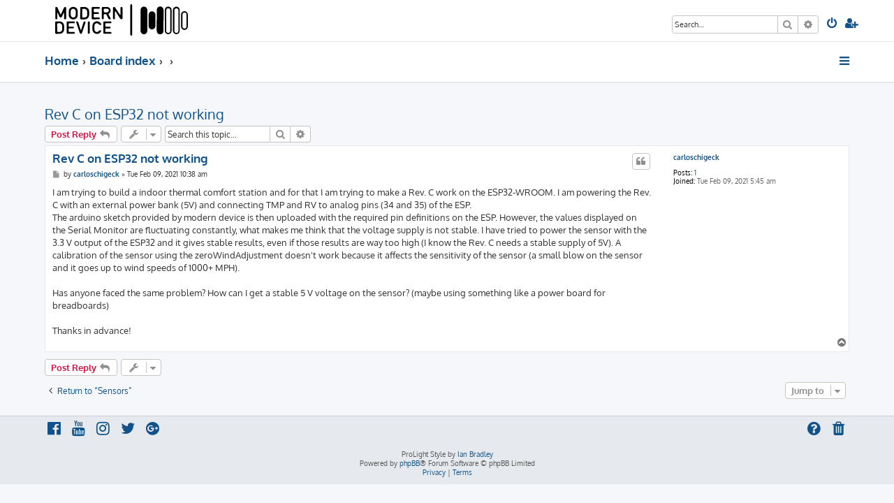

--- FILE ---
content_type: text/html; charset=UTF-8
request_url: https://forum.moderndevice.com/viewtopic.php?t=3965&sid=8e4f174cfbe8fdf87835e18df3ee2c53
body_size: 4950
content:








<!DOCTYPE html>
<html dir="ltr" lang="en-gb">
<head>
<meta charset="utf-8" />
<meta http-equiv="X-UA-Compatible" content="IE=edge">
<meta name="viewport" content="width=device-width, initial-scale=1" />

<title>Rev C on ESP32 not working - Modern Device Forum</title>

	<link rel="alternate" type="application/atom+xml" title="Feed - Modern Device Forum" href="/app.php/feed?sid=808c4131085937f9f31fea4509d89060">		<link rel="alternate" type="application/atom+xml" title="Feed - All forums" href="/app.php/feed/forums?sid=808c4131085937f9f31fea4509d89060">			<link rel="alternate" type="application/atom+xml" title="Feed - Forum - Sensors" href="/app.php/feed/forum/22?sid=808c4131085937f9f31fea4509d89060">	<link rel="alternate" type="application/atom+xml" title="Feed - Topic - Rev C on ESP32 not working" href="/app.php/feed/topic/3965?sid=808c4131085937f9f31fea4509d89060">	
	<link rel="canonical" href="https://forum.moderndevice.com/viewtopic.php?t=3965">

<!--
	phpBB style name: ProLight
	Based on style:   prosilver (this is the default phpBB3 style)
	Original author:  Tom Beddard ( http://www.subBlue.com/ )
	Modified by:      Ian Bradley ( http://phpbbstyles.oo.gd/ )
-->

<link href="./assets/css/font-awesome.min.css?assets_version=45" rel="stylesheet">
<link href="./styles/prolight/theme/stylesheet.css?assets_version=45" rel="stylesheet">




<!--[if lte IE 9]>
	<link href="./styles/prolight/theme/tweaks.css?assets_version=45" rel="stylesheet">
<![endif]-->

	<link href="./styles/prolight/theme/round_avatars.css?assets_version=45" rel="stylesheet">





</head>
<body id="phpbb" class="nojs notouch section-viewtopic ltr ">


<div class="headerwrap lightheader">
	
	<div id="page-header" class="page-header">
		<div class="headerbar" role="banner">
					<div class="inner">

			<div id="site-description" class="site-description">
				<a id="logo" class="logo" href="http://www.moderndevice.com" title="Home"><span class="site_logo"></span></a>
				<h1 style="display:none">Modern Device Forum</h1>
				<p class="skiplink"><a href="#start_here">Skip to content</a></p>
			</div>

			<div class="lightsearch">
												<div id="search-box" class="search-box search-header responsive-hide" role="search">
					<form action="./search.php?sid=808c4131085937f9f31fea4509d89060" method="get" id="search">
					<fieldset>
						<input name="keywords" id="keywords" type="search" maxlength="128" title="Search for keywords" class="inputbox search tiny" size="20" value="" placeholder="Search…" />
						<button class="button button-search" type="submit" title="Search">
							<i class="icon fa-search fa-fw" aria-hidden="true"></i><span class="sr-only">Search</span>
						</button>
						<a href="./search.php?sid=808c4131085937f9f31fea4509d89060" class="button button-search-end" title="Advanced search">
							<i class="icon fa-cog fa-fw" aria-hidden="true"></i><span class="sr-only">Advanced search</span>
						</a>
						<input type="hidden" name="sid" value="808c4131085937f9f31fea4509d89060" />

					</fieldset>
					</form>
				</div>
												
				<ul id="nav-main" class="nav-main linklist" role="menubar">
				
								<li class="responsive-show light-responsive-search" style="display:none">
					<a href="./search.php?sid=808c4131085937f9f31fea4509d89060" title="View the advanced search options" role="menuitem">
						<i class="icon fa-search fa-fw light-large" aria-hidden="true"></i><span class="sr-only">Search</span>
					</a>
				</li>
								
									<li  data-skip-responsive="true">
						<a href="./ucp.php?mode=login&amp;redirect=viewtopic.php%3Ft%3D3965&amp;sid=808c4131085937f9f31fea4509d89060" title="Login" accesskey="x" role="menuitem" title="Login">
							<i class="icon fa-power-off fa-fw light-large" aria-hidden="true"></i>
						</a>
					</li>
											<li data-skip-responsive="true">
							<a href="./ucp.php?mode=register&amp;sid=808c4131085937f9f31fea4509d89060" role="menuitem" title="Register">
								<i class="icon fa-user-plus fa-fw light-large" aria-hidden="true"></i>
							</a>
						</li>
																		</ul>
				
			</div>

			</div>
					</div>
		
	</div>
</div>
		
<div class="headerwrap lightnav">
	<div class="page-header">
		<div class="headerbar" role="banner">	
				<div class="navbar navbar-top" role="navigation">
	<div class="inner">

	<ul id="nav-main" class="rightside nav-main linklist light-nav-list" role="menubar">

				
						
				
		<li id="quick-links" class="quick-links dropdown-container responsive-menu" data-skip-responsive="true">
			<a href="#" class="dropdown-trigger" title="Quick links">
				<i class="icon fa-bars fa-fw" aria-hidden="true"></i>
			</a>
			<div class="dropdown">
				<div class="pointer"><div class="pointer-inner"></div></div>
				<ul class="dropdown-contents" role="menu">
					
										
										
											<li class="separator"></li>
																									<li>
								<a href="./search.php?search_id=unanswered&amp;sid=808c4131085937f9f31fea4509d89060" role="menuitem">
									<i class="icon fa-file-o fa-fw icon-gray" aria-hidden="true"></i><span>Unanswered topics</span>
								</a>
							</li>
							<li>
								<a href="./search.php?search_id=active_topics&amp;sid=808c4131085937f9f31fea4509d89060" role="menuitem">
									<i class="icon fa-file-o fa-fw icon-blue" aria-hidden="true"></i><span>Active topics</span>
								</a>
							</li>
							<li class="separator"></li>
							<li>
								<a href="./search.php?sid=808c4131085937f9f31fea4509d89060" role="menuitem">
									<i class="icon fa-search fa-fw" aria-hidden="true"></i><span>Search</span>
								</a>
							</li>
					
										<li class="separator"></li>

									</ul>
			</div>
		</li>

	</ul>

	<ul id="nav-breadcrumbs" class="nav-breadcrumbs linklist navlinks light-nav-list" role="menubar">
								<li class="breadcrumbs" itemscope itemtype="http://schema.org/BreadcrumbList">
							<span class="crumb"  itemtype="http://schema.org/ListItem" itemprop="itemListElement" itemscope><a href="http://www.moderndevice.com" itemtype="https://schema.org/Thing" itemscope itemprop="item" data-navbar-reference="home"><span itemprop="name">Home</span></a><meta itemprop="position" content="1" /></span>
										<span class="crumb"  itemtype="http://schema.org/ListItem" itemprop="itemListElement" itemscope><a href="./index.php?sid=808c4131085937f9f31fea4509d89060" itemtype="https://schema.org/Thing" itemscope itemprop="item" accesskey="h" data-navbar-reference="index"><span itemprop="name">Board index</span></a><meta itemprop="position" content="2" /></span>
											<span class="crumb"  itemtype="http://schema.org/ListItem" itemprop="itemListElement" itemscope data-forum-id="1"><a href="" itemtype="https://schema.org/Thing" itemscope itemprop="item"><span itemprop="name"></span></a><meta itemprop="position" content="3" /></span>
															<span class="crumb"  itemtype="http://schema.org/ListItem" itemprop="itemListElement" itemscope data-forum-id="22"><a href="" itemtype="https://schema.org/Thing" itemscope itemprop="item"><span itemprop="name"></span></a><meta itemprop="position" content="4" /></span>
												</li>
		
	</ul>

	</div>
</div>
		</div>
	</div>
</div>

<div id="wrap" class="wrap">
	<a id="top" class="top-anchor" accesskey="t"></a>

	
	<a id="start_here" class="anchor"></a>
	<div id="page-body" class="page-body" role="main">
		
		
<h2 class="topic-title"><a href="./viewtopic.php?t=3965&amp;sid=808c4131085937f9f31fea4509d89060">Rev C on ESP32 not working</a></h2>
<!-- NOTE: remove the style="display: none" when you want to have the forum description on the topic body -->
<div style="display: none !important;">Questions about Modern Device and JeeLabs Sensors<br /></div>


<div class="action-bar bar-top">
	
			<a href="./posting.php?mode=reply&amp;t=3965&amp;sid=808c4131085937f9f31fea4509d89060" class="button" title="Post a reply">
							<span>Post Reply</span> <i class="icon fa-reply fa-fw" aria-hidden="true"></i>
					</a>
	
			<div class="dropdown-container dropdown-button-control topic-tools">
		<span title="Topic tools" class="button button-secondary dropdown-trigger dropdown-select">
			<i class="icon fa-wrench fa-fw" aria-hidden="true"></i>
			<span class="caret"><i class="icon fa-sort-down fa-fw" aria-hidden="true"></i></span>
		</span>
		<div class="dropdown">
			<div class="pointer"><div class="pointer-inner"></div></div>
			<ul class="dropdown-contents">
																												<li>
					<a href="./viewtopic.php?t=3965&amp;sid=808c4131085937f9f31fea4509d89060&amp;view=print" title="Print view" accesskey="p">
						<i class="icon fa-print fa-fw" aria-hidden="true"></i><span>Print view</span>
					</a>
				</li>
											</ul>
		</div>
	</div>
	
			<div class="search-box" role="search">
			<form method="get" id="topic-search" action="./search.php?sid=808c4131085937f9f31fea4509d89060">
			<fieldset>
				<input class="inputbox search tiny"  type="search" name="keywords" id="search_keywords" size="20" placeholder="Search this topic…" />
				<button class="button button-search" type="submit" title="Search">
					<i class="icon fa-search fa-fw" aria-hidden="true"></i><span class="sr-only">Search</span>
				</button>
				<a href="./search.php?sid=808c4131085937f9f31fea4509d89060" class="button button-search-end" title="Advanced search">
					<i class="icon fa-cog fa-fw" aria-hidden="true"></i><span class="sr-only">Advanced search</span>
				</a>
				<input type="hidden" name="t" value="3965" />
<input type="hidden" name="sf" value="msgonly" />
<input type="hidden" name="sid" value="808c4131085937f9f31fea4509d89060" />

			</fieldset>
			</form>
		</div>
	
			<div class="pagination">
								</div>
		</div>




			<div id="p6642" class="post has-profile bg2">
		<div class="inner">

		<dl class="postprofile" id="profile6642">
			<dt class="no-profile-rank no-avatar">
				<div class="avatar-container">
																			</div>
								<a href="./memberlist.php?mode=viewprofile&amp;u=15630&amp;sid=808c4131085937f9f31fea4509d89060" class="username">carloschigeck</a>							</dt>

									
		<dd class="profile-posts"><strong>Posts:</strong> <a href="./search.php?author_id=15630&amp;sr=posts&amp;sid=808c4131085937f9f31fea4509d89060">1</a></dd>		<dd class="profile-joined"><strong>Joined:</strong> Tue Feb 09, 2021 5:45 am</dd>		
		
						
						
		</dl>

		<div class="postbody">
						<div id="post_content6642">

						<h3 class="first"><a href="./viewtopic.php?p=6642&amp;sid=808c4131085937f9f31fea4509d89060#p6642">Rev C on ESP32 not working</a></h3>

													<ul class="post-buttons">
																																									<li>
							<a href="./posting.php?mode=quote&amp;p=6642&amp;sid=808c4131085937f9f31fea4509d89060" title="Reply with quote" class="button button-icon-only">
								<i class="icon fa-quote-left fa-fw" aria-hidden="true"></i><span class="sr-only">Quote</span>
							</a>
						</li>
														</ul>
							
						<p class="author">
									<a class="unread" href="./viewtopic.php?p=6642&amp;sid=808c4131085937f9f31fea4509d89060#p6642" title="Post">
						<i class="icon fa-file fa-fw icon-lightgray icon-md" aria-hidden="true"></i><span class="sr-only">Post</span>
					</a>
								<span class="responsive-hide">by <strong><a href="./memberlist.php?mode=viewprofile&amp;u=15630&amp;sid=808c4131085937f9f31fea4509d89060" class="username">carloschigeck</a></strong> &raquo; </span><time datetime="2021-02-09T15:38:27+00:00">Tue Feb 09, 2021 10:38 am</time>
			</p>
			
			
			
			<div class="content">I am trying to build a indoor thermal comfort station and for that I am trying to make a Rev. C work on the ESP32-WROOM. I am powering the Rev. C with an external power bank (5V) and connecting TMP and RV to analog pins (34 and 35) of the ESP.<br>
The arduino sketch provided by modern device is then uploaded with the required pin definitions on the ESP. However, the values displayed on the Serial Monitor are fluctuating constantly, what makes me think that the voltage supply is not stable. I have tried to power the sensor with the 3.3 V output of the ESP32 and it gives stable results, even if those results are way too high (I know the Rev. C needs a stable supply of 5V). A calibration of the sensor using the zeroWindAdjustment doesn't work because it affects the sensitivity of the sensor (a small blow on the sensor and it goes up to wind speeds of 1000+ MPH).<br>
<br>
Has anyone faced the same problem? How can I get a stable 5 V voltage on the sensor? (maybe using something like a power board for breadboards)<br>
<br>
Thanks in advance!</div>
			
			
			
									
									
						</div>

		</div>

				<div class="back2top">
						<a href="#top" class="top" title="Top">
				<i class="icon fa-chevron-circle-up fa-fw icon-gray" aria-hidden="true"></i>
				<span class="sr-only">Top</span>
			</a>
					</div>
		
		</div>
	</div>

	<hr class="divider" />
	

	<div class="action-bar bar-bottom">
	
			<a href="./posting.php?mode=reply&amp;t=3965&amp;sid=808c4131085937f9f31fea4509d89060" class="button" title="Post a reply">
							<span>Post Reply</span> <i class="icon fa-reply fa-fw" aria-hidden="true"></i>
					</a>
		
		<div class="dropdown-container dropdown-button-control topic-tools">
		<span title="Topic tools" class="button button-secondary dropdown-trigger dropdown-select">
			<i class="icon fa-wrench fa-fw" aria-hidden="true"></i>
			<span class="caret"><i class="icon fa-sort-down fa-fw" aria-hidden="true"></i></span>
		</span>
		<div class="dropdown">
			<div class="pointer"><div class="pointer-inner"></div></div>
			<ul class="dropdown-contents">
																												<li>
					<a href="./viewtopic.php?t=3965&amp;sid=808c4131085937f9f31fea4509d89060&amp;view=print" title="Print view" accesskey="p">
						<i class="icon fa-print fa-fw" aria-hidden="true"></i><span>Print view</span>
					</a>
				</li>
											</ul>
		</div>
	</div>

	
	
	
			<div class="pagination">
					</div>
	</div>


<div class="action-bar actions-jump">
		<p class="jumpbox-return">
		<a href="./viewforum.php?f=22&amp;sid=808c4131085937f9f31fea4509d89060" class="left-box arrow-left" accesskey="r">
			<i class="icon fa-angle-left fa-fw icon-black" aria-hidden="true"></i><span>Return to “Sensors”</span>
		</a>
	</p>
	
		<div class="jumpbox dropdown-container dropdown-container-right dropdown-up dropdown-left dropdown-button-control" id="jumpbox">
			<span title="Jump to" class="button button-secondary dropdown-trigger dropdown-select">
				<span>Jump to</span>
				<span class="caret"><i class="icon fa-sort-down fa-fw" aria-hidden="true"></i></span>
			</span>
		<div class="dropdown">
			<div class="pointer"><div class="pointer-inner"></div></div>
			<ul class="dropdown-contents">
																				<li><a href="./viewforum.php?f=1&amp;sid=808c4131085937f9f31fea4509d89060" class="jumpbox-cat-link"> <span> Modern Device Forums</span></a></li>
																<li><a href="./viewforum.php?f=2&amp;sid=808c4131085937f9f31fea4509d89060" class="jumpbox-sub-link"><span class="spacer"></span> <span>&#8627; &nbsp; Modern Device Policies</span></a></li>
																<li><a href="./viewforum.php?f=7&amp;sid=808c4131085937f9f31fea4509d89060" class="jumpbox-sub-link"><span class="spacer"></span> <span>&#8627; &nbsp; Development</span></a></li>
																<li><a href="./viewforum.php?f=19&amp;sid=808c4131085937f9f31fea4509d89060" class="jumpbox-sub-link"><span class="spacer"></span> <span>&#8627; &nbsp; JeeNode and Wireless</span></a></li>
																<li><a href="./viewforum.php?f=22&amp;sid=808c4131085937f9f31fea4509d89060" class="jumpbox-sub-link"><span class="spacer"></span> <span>&#8627; &nbsp; Sensors</span></a></li>
																<li><a href="./viewforum.php?f=11&amp;sid=808c4131085937f9f31fea4509d89060" class="jumpbox-sub-link"><span class="spacer"></span> <span>&#8627; &nbsp; Hardware</span></a></li>
																<li><a href="./viewforum.php?f=12&amp;sid=808c4131085937f9f31fea4509d89060" class="jumpbox-sub-link"><span class="spacer"></span> <span>&#8627; &nbsp; Software</span></a></li>
																<li><a href="./viewforum.php?f=14&amp;sid=808c4131085937f9f31fea4509d89060" class="jumpbox-sub-link"><span class="spacer"></span> <span>&#8627; &nbsp; Exhibition</span></a></li>
																<li><a href="./viewforum.php?f=25&amp;sid=808c4131085937f9f31fea4509d89060" class="jumpbox-sub-link"><span class="spacer"></span> <span>&#8627; &nbsp; Older and Retired Products</span></a></li>
																<li><a href="./viewforum.php?f=8&amp;sid=808c4131085937f9f31fea4509d89060" class="jumpbox-sub-link"><span class="spacer"></span><span class="spacer"></span> <span>&#8627; &nbsp; 8x8 LED board</span></a></li>
																<li><a href="./viewforum.php?f=23&amp;sid=808c4131085937f9f31fea4509d89060" class="jumpbox-sub-link"><span class="spacer"></span><span class="spacer"></span> <span>&#8627; &nbsp; Freeduino USB Host Board</span></a></li>
											</ul>
		</div>
	</div>

	</div>

			</div>


</div>

<div class="footerwrap">
	<div id="page-footer" class="page-footer" role="contentinfo">
	
		
		
		<div class="navbar navbar-bottom" role="navigation">
	<div class="inner">

	<ul id="nav-footer" class="nav-footer linklist" role="menubar">

						
					<li class="rightside">
				<a href="/app.php/user/delete_cookies?sid=808c4131085937f9f31fea4509d89060" data-ajax="true" data-refresh="true" role="menuitem" title="Delete cookies">
					<i class="icon fa-trash fa-fw" aria-hidden="true"></i>
				</a>
			</li>
															<li class="rightside" data-skip-responsive="true">
			<a href="/app.php/help/faq?sid=808c4131085937f9f31fea4509d89060" rel="help" title="Frequently Asked Questions" role="menuitem" title="FAQ">
				<i class="icon fa-question-circle fa-fw" aria-hidden="true"></i>
			</a>
		</li>
		
				
							<li data-last-responsive="true">
				<a href="https://www.facebook.com/" title="Facebook" role="menuitem">
					<i class="icon fa-facebook-official fa-fw" aria-hidden="true"></i>
				</a>
			</li>
							<li data-last-responsive="true">
				<a href="https://www.youtube.com/" title="YouTube" role="menuitem">
					<i class="icon fa-youtube fa-fw" aria-hidden="true"></i>
				</a>
			</li>
							<li data-last-responsive="true">
				<a href="https://www.instagram.com/" title="Instagram" role="menuitem">
					<i class="icon fa-instagram fa-fw" aria-hidden="true"></i>
				</a>
			</li>
							<li data-last-responsive="true">
				<a href="https://twitter.com/" title="Twitter" role="menuitem">
					<i class="icon fa-twitter fa-fw" aria-hidden="true"></i>
				</a>
			</li>
							<li data-last-responsive="true">
				<a href="https://plus.google.com/" title="Google+" role="menuitem">
					<i class="icon fa-google-plus-official fa-fw" aria-hidden="true"></i>
				</a>
			</li>
						
				
	</ul>

	</div>
</div>

		<div class="copyright">
						<p class="footer-row">
				<span class="footer-copyright">ProLight Style by <a href="http://phpbbstyles.oo.gd/">Ian Bradley</a></span>
			</p>
			<p class="footer-row">
				<span class="footer-copyright">Powered by <a href="https://www.phpbb.com/">phpBB</a>&reg; Forum Software &copy; phpBB Limited</span>
			</p>
									<p class="footer-row" role="menu">
			<a class="footer-link" href="./ucp.php?mode=privacy&amp;sid=808c4131085937f9f31fea4509d89060" title="Privacy" role="menuitem">
				<span class="footer-link-text">Privacy</span>
			</a>
			|
			<a class="footer-link" href="./ucp.php?mode=terms&amp;sid=808c4131085937f9f31fea4509d89060" title="Terms" role="menuitem">
				<span class="footer-link-text">Terms</span>
			</a>
			</p>
								</div>

		<div id="darkenwrapper" class="darkenwrapper" data-ajax-error-title="AJAX error" data-ajax-error-text="Something went wrong when processing your request." data-ajax-error-text-abort="User aborted request." data-ajax-error-text-timeout="Your request timed out; please try again." data-ajax-error-text-parsererror="Something went wrong with the request and the server returned an invalid reply.">
			<div id="darken" class="darken">&nbsp;</div>
		</div>

		<div id="phpbb_alert" class="phpbb_alert" data-l-err="Error" data-l-timeout-processing-req="Request timed out.">
			<a href="#" class="alert_close">
				<i class="icon fa-times-circle fa-fw" aria-hidden="true"></i>
			</a>
			<h3 class="alert_title">&nbsp;</h3><p class="alert_text"></p>
		</div>
		<div id="phpbb_confirm" class="phpbb_alert">
			<a href="#" class="alert_close">
				<i class="icon fa-times-circle fa-fw" aria-hidden="true"></i>
			</a>
			<div class="alert_text"></div>
		</div>
	</div>
</div>

<div>
	<a id="bottom" class="anchor" accesskey="z"></a>
	<img class="sr-only" aria-hidden="true" src="&#x2F;app.php&#x2F;cron&#x2F;cron.task.core.tidy_search&#x3F;sid&#x3D;808c4131085937f9f31fea4509d89060" width="1" height="1" alt="">
</div>

<script src="./assets/javascript/jquery-3.7.1.min.js?assets_version=45"></script>
<script src="./assets/javascript/core.js?assets_version=45"></script>


<script type="text/javascript">
(function($) {  // Avoid conflicts with other libraries

'use strict';
	
	phpbb.addAjaxCallback('reporttosfs', function(data) {
		if (data.postid !== "undefined") {
			$('#sfs' + data.postid).hide();
			phpbb.closeDarkenWrapper(5000);
		}
	});

})(jQuery);
</script>
<script src="./styles/prosilver/template/forum_fn.js?assets_version=45"></script>
<script src="./styles/prosilver/template/ajax.js?assets_version=45"></script>


	<script>
		var height = $(".lightheader").outerHeight();
		
		$(".lightnav").css(
			'margin-top', height
		);
		
		$(".lightheader").css({
			'position':'fixed',
			'top':'0',
			'width':'100%'
		});
	</script>



</body>
</html>
